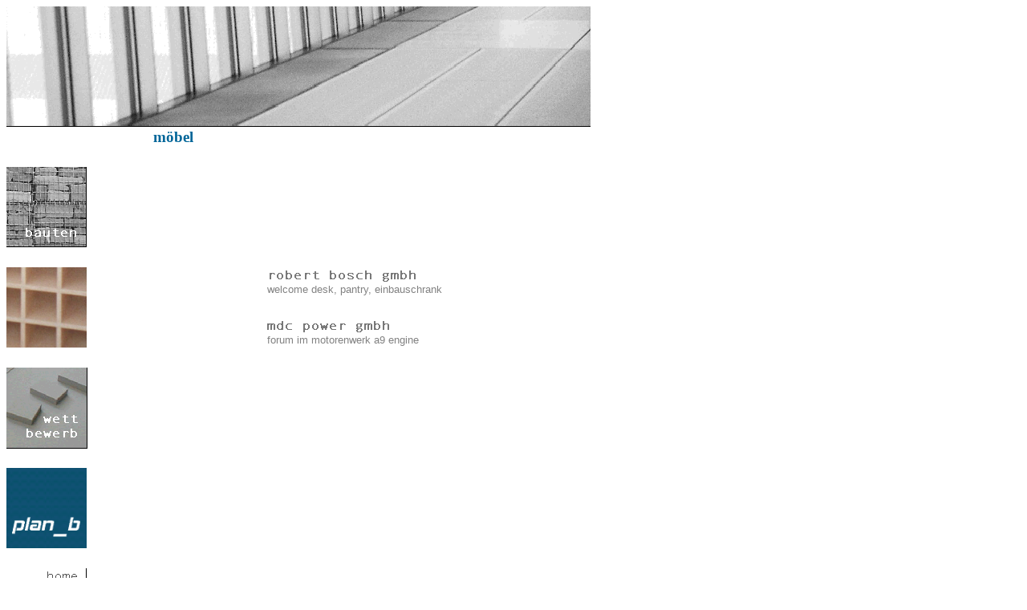

--- FILE ---
content_type: text/html
request_url: http://planb-arch.de/mobel/mobel.html
body_size: 1586
content:
<!DOCTYPE HTML PUBLIC "-//W3C//DTD HTML 4.0 Transitional//EN">
<html>
<head>
	<meta http-equiv="content-type" content="text/html; charset=windows-1252"/>
	<title>m&ouml;bel</title>
	<meta name="generator" content="LibreOffice 5.2.0.4 (Windows)"/>
	<meta name="created" content="00:00:00"/>
	<meta name="changedby" content="Jochen Bencker"/>
	<meta name="changed" content="2017-01-09T14:59:36.333000000"/>
	<style type="text/css">
		td p { color: #000033 }
		p { color: #000033 }
		a:link { color: #ff6600 }
		a:visited { color: #666699 }
	</style>
</head>
<body lang="de-DE" text="#000033" link="#ff6600" vlink="#666699" bgcolor="#ffffff" dir="ltr">
<table width="728" cellpadding="0" cellspacing="0" style="page-break-before: always">
	<tr>
		<td width="728" height="150" valign="top" style="border: none; padding: 0cm">
			<p align="left"><a name="Bild5"></a><a href="../index.html">
  <img src="../a_bosch-sw.gif" name="Bild1" alt="home" align="bottom" width="728" height="150" border="0"/>
</a>
</p>
		</td>
	</tr>
</table>
<table width="691" cellpadding="0" cellspacing="0">
	<tr valign="top">
		<td style="border: none; padding: 0cm">
			<table width="101" cellpadding="0" cellspacing="0">
				<tr valign="top">
					<td height="50" style="border: none; padding: 0cm"></td>
					<td width="1" style="border: none; padding: 0cm">
						<p align="left"><img src="../clearpixel.gif" name="Bild2" align="bottom" width="2" height="2" border="0"/>
</p>
					</td>
				</tr>
				<tr valign="top">
					<td width="100" height="100" style="border: none; padding: 0cm">
						<p align="left"><a name="Bild23"></a><a href="../bauten/bauten.html">
  <img src="../a_gabion-sw.gif" name="Bild3" alt="bauten" align="bottom" width="100" height="100" border="0"/>
</a>
</p>
					</td>
					<td style="border: none; padding: 0cm"></td>
				</tr>
				<tr>
					<td colspan="2" height="25" valign="top" style="border: none; padding: 0cm"></td>
				</tr>
				<tr valign="top">
					<td width="100" height="100" style="border: none; padding: 0cm">
						<p align="left"><a name="Bild31"></a><img src="m_bel.gif" name="Bild4" align="bottom" width="100" height="100" border="0"/>
</p>
					</td>
					<td style="border: none; padding: 0cm"></td>
				</tr>
				<tr>
					<td colspan="2" height="25" valign="top" style="border: none; padding: 0cm"></td>
				</tr>
				<tr>
					<td colspan="2" width="101" height="101" valign="top" style="border: none; padding: 0cm">
						<p align="left"><a name="Bild35"></a><a href="../wettbewerbe/wettbewerbe.html">
  <img src="../a_wettbewerb-sw_1.gif" name="Bild5" alt="wett bewerb" align="bottom" width="101" height="101" border="0"/>
</a>
</p>
					</td>
				</tr>
				<tr>
					<td colspan="2" height="24" valign="top" style="border: none; padding: 0cm"></td>
				</tr>
				<tr valign="top">
					<td width="100" height="100" style="border: none; padding: 0cm">
						<p align="left"><a name="Bild28"></a><a href="../kontakt/kontakt.html">
  <img src="../plan_b.gif" name="Bild6" alt="kontakt" align="bottom" width="100" height="100" border="0"/>
</a>
</p>
					</td>
					<td style="border: none; padding: 0cm"></td>
				</tr>
				<tr>
					<td colspan="2" height="25" valign="top" style="border: none; padding: 0cm"></td>
				</tr>
				<tr valign="top">
					<td width="100" height="18" style="border: none; padding: 0cm">
						<p align="left"><a name="Bild40"></a><a href="../index.html">
  <img src="../a_schrifthintergrund.gif" name="Bild7" alt="home" align="bottom" width="100" height="18" border="0"/>
</a>
</p>
					</td>
					<td style="border: none; padding: 0cm"></td>
				</tr>
			</table>
			<table width="157" cellpadding="0" cellspacing="0">
				<col width="24">
				<col width="133">
				<tr valign="top">
					<td width="24" style="border: none; padding: 0cm"></td>
					<td width="133" style="border: none; padding: 0cm">
						<p align="left"><br/>

						</p>
					</td>
				</tr>
			</table>
			<p><br/>
<br/>

			</p>
		</td>
		<td style="border: none; padding: 0cm">
			<table width="433" cellpadding="0" cellspacing="0">
				<tr valign="top">
					<td width="142" height="175" style="border: none; padding: 0cm">
						<p align="left"><img src="../clearpixel.gif" name="Bild10" align="bottom" width="142" height="2" border="0"/>
<font color="#006699"><font face="Andale Mono"><font size="4" style="font-size: 14pt"><b>m&ouml;bel</b></font></font></font></p>
					</td>
					<td style="border: none; padding: 0cm"></td>
					<td width="36" style="border: none; padding: 0cm">
						<p align="left"><img src="../clearpixel.gif" name="Bild11" align="bottom" width="36" height="2" border="0"/>
</p>
					</td>
					<td width="60" style="border: none; padding: 0cm">
						<p align="left"><img src="../clearpixel.gif" name="Bild12" align="bottom" width="60" height="2" border="0"/>
</p>
					</td>
				</tr>
				<tr valign="top">
					<td height="18" style="border: none; padding: 0cm"></td>
					<td width="195" style="border: none; padding: 0cm">
						<p align="left"><a name="Bild36"></a><a href="_welcome_desk/_welcome_desk.html">
  <img src="a_schrifthintergrund_8.gif" name="Bild13" alt="robert bosch gmbh" align="bottom" width="195" height="18" border="0"/>
</a>
</p>
					</td>
					<td colspan="2" style="border: none; padding: 0cm"></td>
				</tr>
				<tr>
					<td colspan="4" height="2" valign="top" style="border: none; padding: 0cm"></td>
				</tr>
				<tr valign="top">
					<td style="border: none; padding: 0cm"></td>
					<td colspan="3" width="291" style="border: none; padding: 0cm">
						<p align="left"><font color="#828282"><font face="Arial, Helvetica, Univers, Zurich BT"><font size="2" style="font-size: 10pt">welcome
						desk, pantry, einbauschrank</font></font></font></p>
					</td>
				</tr>
				<tr>
					<td colspan="4" height="28" valign="top" style="border: none; padding: 0cm"></td>
				</tr>
				<tr valign="top">
					<td height="18" style="border: none; padding: 0cm"></td>
					<td colspan="2" width="231" style="border: none; padding: 0cm">
						<p align="left"><a name="Bild38"></a><a href="forum_a9_engine/forum_a9_engine.html">
  <img src="a_schrifthintergrund_9.gif" name="Bild14" alt="mdc power gmbh" align="bottom" width="231" height="18" border="0"/>
</a>
</p>
					</td>
					<td style="border: none; padding: 0cm"></td>
				</tr>
				<tr>
					<td colspan="4" height="2" valign="top" style="border: none; padding: 0cm"></td>
				</tr>
				<tr valign="top">
					<td style="border: none; padding: 0cm"></td>
					<td colspan="3" width="291" style="border: none; padding: 0cm">
						<p align="left"><font color="#828282"><font face="Arial, Helvetica, Univers, Zurich BT"><font size="2" style="font-size: 10pt">forum
						im motorenwerk a9 engine</font></font></font></p>
					</td>
				</tr>
			</table>
			<p><br/>
<br/>

			</p>
		</td>
		<td style="border: none; padding: 0cm"></td>
	</tr>
</table>
<p><br/>
<br/>

</p>
</body>
</html>